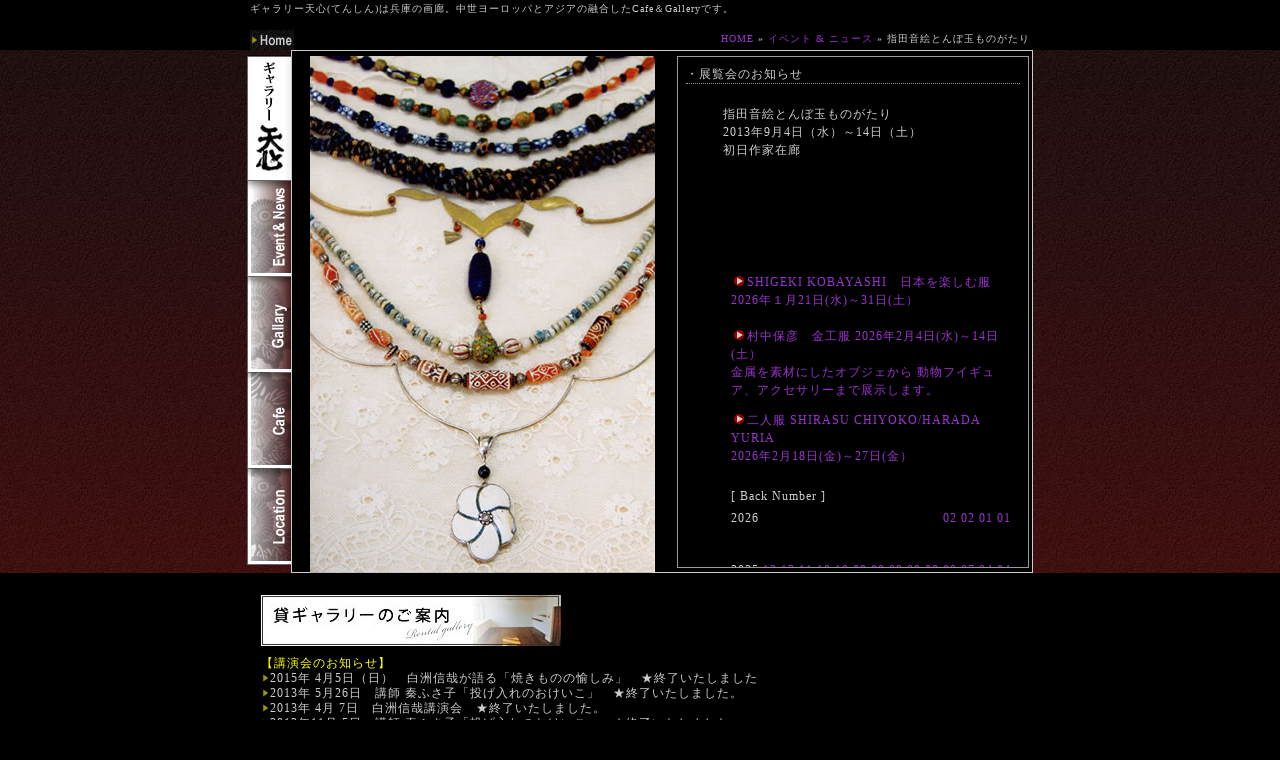

--- FILE ---
content_type: text/html
request_url: https://gallary-tensin.com/event/13_09_04.html
body_size: 5037
content:
<!DOCTYPE html PUBLIC "-//W3C//DTD XHTML 1.0 Transitional//EN" "http://www.w3.org/TR/xhtml1/DTD/xhtml1-transitional.dtd">
<html xmlns="http://www.w3.org/1999/xhtml"><!-- InstanceBegin template="/Templates/contents.dwt" codeOutsideHTMLIsLocked="false" -->
<head>
<meta http-equiv="Content-Type" content="text/html; charset=shift_jis" />
<title>兵庫の画廊 ギャラリー天心(てんしん)は中世ヨーロッパとアジアの融合したCafe & Galleryです。|イベント & ニュース｜指田音絵とんぼ玉ものがたり｜</title>
<meta name="description" content="兵庫の画廊 ギャラリー天心(てんしん)は加古川JR土山駅にある中世ヨーロッパとアジアの融合したCafe & Galleryです。" />
<meta name="keywords" content="兵庫,画廊,ギャラリー,Gallery,カフェ,Cafe,加古川,土山,カフェギャラリー,レンタルスペース,美術,写真,デザイン,染色,織物,アクセサリー,陶器,陶板,エッチング,絵画,仏画,硝子絵,レンタルギャラリー,イベント,画廊喫茶,カフェギャラリー,展覧会,展示,小出秀夫,有元利夫,安藤雅信,三谷龍二,荒木桜子,黒田泰三,小林繁樹,Lee Ufan,ロベール・クートラス,井崎正治,橋場信夫,須田剋太" />
<link href="../css/common.css" rel="stylesheet" type="text/css" />
<script language="javascript" src="../js/fw_behavior.js" type="text/javascript"></script>
<!-- InstanceBeginEditable name="head" -->


<!-- InstanceEndEditable --><!-- InstanceParam name="pagetitle" type="text" value="イベント &amp; ニュース" --><!-- InstanceParam name="subpagetitle" type="text" value="指田音絵とんぼ玉ものがたり" --><!-- InstanceParam name="multi" type="text" value="event" --><!-- InstanceParam name="m_home" type="boolean" value="true" -->
</head> 
<body onLoad="MM_preloadImages('../img/navi/navi_r4_c1_f2.jpg','../img/navi/navi_r5_c1_f2.jpg','../img/navi/navi_r6_c1_f2.jpg','../img/navi/navi_r7_c1_f2.jpg')">
<!--description start -->
<div id="description">
  <h1>ギャラリー天心(てんしん)は兵庫の画廊。中世ヨーロッパとアジアの融合したCafe＆Galleryです。</h1>
  <!--description end -->
</div>
<!-- bg_header -->
<div id="bg_header">
  <div id="header_navi"> <a href="../index.html"><img src="../img/navi/navi_r1_c1.jpg" alt="ギャラリー天心　トップページへ" width="44" height="20" border="0" /></a> </div>
  <!--topicpath start -->
  <div id="topicpath">  <a href="../index.html">HOME</a> &raquo;   <a href="index.html">イベント & ニュース</a>      &raquo; 指田音絵とんぼ玉ものがたり </div>
  <!--topicpath end-->
</div>
<!-- bg_header -->
<div id="bg_center">
  <!-- bg_main -->
  <div id="bg_main">
    <!-- navi -->
    <div id="navi"> <a href="../index.html"><img src="../img/navi/navi_r3_c1.jpg" alt="ギャラリー天心" width="44" height="126" border="0" /></a>
      <ul>
        <li><a href="index.html" onMouseOver="MM_swapImage('event','','../img/navi/navi_r4_c1_f2.jpg',1)" onMouseOut="MM_swapImgRestore()"><img src="../img/navi/navi_r4_c1.jpg" alt="イベント & ニュース" name="event" width="44" height="96" border="0" id="event" /></a></li>
        <li><a href="../gallery/index.html" onMouseOver="MM_swapImage('gallary','','../img/navi/navi_r5_c1_f2.jpg',1)" onMouseOut="MM_swapImgRestore()"><img src="../img/navi/navi_r5_c1.jpg" alt="ギャラリー" name="gallary" width="44" height="96" border="0" id="gallary" /></a></li>
        <li><a href="../cafe/index.html" onMouseOver="MM_swapImage('cafe','','../img/navi/navi_r6_c1_f2.jpg',1)" onMouseOut="MM_swapImgRestore()"><img src="../img/navi/navi_r6_c1.jpg" alt="カフェ" name="cafe" width="44" height="96" border="0" id="cafe" /></a></li>
        <li><a href="../location/index.html" onMouseOver="MM_swapImage('location','','../img/navi/navi_r7_c1_f2.jpg',1)" onMouseOut="MM_swapImgRestore()"><img src="../img/navi/navi_r7_c1.jpg" alt="ロケーション" name="location" width="44" height="96" border="0" id="location" /></a></li>
      </ul>
    </div>
    <!-- navi end -->
    <!--  main area -->
    <div id="main">
	<!-- InstanceBeginEditable name="main" -->
<div id="event_area">
<div id="event_img"><img src="img/2013_09_04.jpg" alt="指田音絵とんぼ玉ものがたり" width="345" height="517" vspace="5"/></div>
<div id="event_contents">

<dl>
<dt>・展覧会のお知らせ</dt>
<dd><br />
</dd>
<dd>指田音絵とんぼ玉ものがたり<br />
  
  2013年9月4日（水）～14日（土）<br />
  初日作家在廊
</dd><br />

</dl>
<dl>
<br />
  
  
  <dd><!-- #BeginLibraryItem "/Library/event_b_number.lbi" -->
<div align="center">
  <table border="0" cellpadding="2" cellspacing="0" style="margin-top:10px;" >
  <tr>
    <td colspan="2" align="left" valign="top"><table border="0" cellpadding="2" cellspacing="0" style="margin-top:10px;" >
      <tr>
        <td colspan="2" align="left" valign="top"><table border="0" cellpadding="2" cellspacing="0" style="margin-top:10px;" >
          <tr>
            <td colspan="2" align="left" valign="top"><table border="0" cellpadding="2" cellspacing="0" style="margin-top:10px;" >
              <tr>
                <td colspan="2" align="left" valign="top"><p>
                
               

                
                
<a href="26_01_21.html"><img src="img/icon_tri.gif" alt="icon" width="10" height="10" hspace="3" border="0">SHIGEKI KOBAYASHI　日本を楽しむ服 2026年１月21日(水)～31日(土）
 </a><br>
 <br>
 
                <a href="26_02_04.html"><img src="img/icon_tri.gif" alt="icon" width="10" height="10" hspace="3" border="0">村中保彦　金工服 2026年2月4日(水)～14日(土）<br>
金属を素材にしたオブジェから
動物フイギュア、アクセサリーまで展示します。</a></p>


               <a href="26_02_18.html"><img src="img/icon_tri.gif" alt="icon" width="10" height="10" hspace="3" border="0">二人服 SHIRASU CHIYOKO/HARADA YURIA<br>
2026年2月18日(金)～27日(金）</a><br><br>
                 
                
                
                </td>
              </tr>
              <tr>
                <td colspan="2" align="left" valign="top">[ Back Number ]　</td>
              </tr>
               <tr>
                <td rowspan="3" align="left" valign="top">2026</td>
              </tr>
              <tr>
                <td align="right" valign="top">
<a href="26_02_18.html">02</a> 
<a href="26_02_04.html">02</a> 
<a href="26_01_21.html">01</a> 
<a href="26_01_09.html">01</a>
                <td height="26"></td>
              </tr>
              <tr>
                <td align="right" vali      gn="top">&nbsp;</td>
              </tr>
              <tr>
              <tr>
                <td rowspan="3" align="left" valign="top">2025</td>
              </tr>
              <tr>
                <td align="right" valign="top">



<a href="25_12_13.html">12</a>
<a href="25_12_03.html">12</a>
<a href="25_11_05.html">11</a>
<a href="25_10_28.html">10</a>
<a href="25_10_17.html">10</a> 
<a href="25_09_16.html">09</a>
<a href="25_09_26.html">09</a> <a href="25_09_16.html">09</a>
<a href="25_09_10.html">09</a> <a href="25_08_20.html">08</a> <a href="25_08_02.html">08</a> <a href="25_07_23.html">07</a> <a href="25_04_16.html">04</a> <a href="25_04_02.html">04</a> <a href="25_03_26.html">03</a> <a href="25_03_13.html">03</a> <a href="25_02_26.html">02</a> <a href="25_02_04.html">02</a> <a href="25_01_16.html">01</a>
                <td height="26"></td>
              </tr>
              <tr>
                <td align="right" vali      gn="top">&nbsp;</td>
              </tr>
              <tr>
              <tr>
              <tr>
                <td rowspan="3" align="left" valign="top">2024</td>
              </tr>
              <tr>
                <td align="right" valign="top"><a href="2
4_12_10.html">12</a> <a href="2
4_11_20.html">11</a> <a href="2
4_11_09.html">11</a> <a href="2
4_10_16.html">10</a> <a href="2
4_09_20.html">09</a> <a href="2
4_09_04.html">09</a> <a href="2
4_08_01.html">08</a> <a href="2
4_08_20.html">08</a> <a href="2
4_07_17.html">07</a> <a href="2
4_05_29.html">05</a> <a href="2
4_05_08.html">05</a> <a href="2
4_04_09.html">04</a> <a href="2
4_03_12.html">03</a> <a href="24_02_14.html">02</a> <a href="24_01_16.html">01</a>
                <td height="26"></td>
              </tr>
              <tr>
                <td align="right" valign="top">&nbsp;</td>
              </tr>
              <tr>
              <tr>
              <tr>
                <td rowspan="3" align="left" valign="top">2023</td>
              </tr>
              <tr>
                <td align="right" valign="top"><a href="23_12_12.html">12</a> <a href="23_12_12.html">12</a> <a href="23_12_01.html">12</a> <a href="23_11_15.html">11</a> <a href="23_11_01.html">11</a> <a href="23_10_18.html">10</a> <a href="23_10_04.html">10</a> <a href="23_09_20.html">09</a> <a href="23_09_06.html">09</a> <a href="23_07_19.html">07</a> <a href="23_07_07.html">07</a> <a href="23_06_14.html">06</a> <a href="23_06_01.html">06</a> <a href="23_03_31.html">03</a> <a href="23_02_03.html">02</a> <a href="23_01_11.html">01</a>
                <td height="26"></td>
              </tr>
              <tr>
                <td align="right" valign="top">&nbsp;</td>
              </tr>
              <tr>
              <tr>
                <td rowspan="3" align="left" valign="top">2022</td>
              </tr>
              <tr>
                <td align="right" valign="top"><a href="22_12_07.html">12</a> <a href="22_11_15.html">11</a> <a href="22_10_19.html">10</a> <a href="22_10_05.html">10</a> <a href="22_09_14.html">09</a> <a href="22_09_01.html">09</a> <a href="22_08_02.html">08</a>
                <td height="20"></td>
              </tr>
              <tr>
                <td align="right" valign="top"><a href="22_07_20.html">07</a> <a href="22_07_06.html">07</a> <a href="22_06_15.html">06</a> <a href="22_04_06.html">04</a> <a href="22_03_03.html">03</a> <a href="22_02_15.html">02</a></td>
              </tr>
              <tr>
                <td rowspan="3" align="left" valign="top">2021</td>
              </tr>
              <tr>
                <td align="right" valign="top"><a href="21_12_01.html">12</a> <a href="21_11_17.html">11</a> <a href="21_11_10.html">11</a> <a href="21_10_13.html">10</a> <a href="21_09_07.html">09</a> <a href="21_07_14.html">07</a> <a href="21_06_09.html">06</a> <a href="21_05_15.html">05</a> <a href="21_04_07.html">04</a> <a href="21_03_06.html">03</a> <a href="21_02_10.html">02</a>
                <td height="26"></td>
              </tr>
              <tr>
                <td align="right" valign="top">&nbsp;</td>
              </tr>
              <tr>
                <td rowspan="3" align="left" valign="top">2020</td>
              </tr>
              <tr>
                <td align="right" valign="top"><a href="20_12_12.html">12</a> <a href="20_12_02.html">12</a> <a href="20_10_21.html">10</a>　 <a href="20_04_15.html">04</a>　 <a href="20_02_07.html">02</a>　 <a href="20_01_29.html">01</a>　 <a href="20_01_09.html">01</a></td>
              </tr>
              <tr>
                <td align="right" valign="top">&nbsp;</td>
              </tr>
              <tr>
              <tr>
                <td rowspan="3" align="left" valign="top">2019</td>
              </tr>
              <tr>
                <td align="right" valign="top"><a href="19_12_04.html">12</a> <a href="19_11_20.html">11</a> <a href="19_11_13.html">11</a> <a href="19_10_30.html">10</a> <a href="19_10_16.html">10</a> <a href="19_10_02.html">10</a> <a href="19_09_18.html">09</a> <a href="19_09_04.html">09</a> <a href="19_07_31.html">07</a> <a href="19_07_17.html">07</a> <a href="19_07_03.html">07</a></td>
              </tr>
              <tr>
                <td align="right" valign="top"><a href="19_06_27.html">06</a> <a href="19_06_21.html">06</a> <a href="19_05_08.html">05</a> <a href="19_04_11.html">04</a> <a href="19_03_27.html">03</a> <a href="19_03_01.html">03</a> <a href="19_02_19.html">02</a> <a href="19_02_06.html">02</a> <a href="19_01_22.html">01</a> <a href="19_01_09.html">01</a></td>
              </tr>
              <tr>
                <td rowspan="3" align="left" valign="top">2018</td>
              </tr>
              <tr>
                <td align="right" valign="top"><a href="18_12_12.html">12</a> <a href="18_12_01.html">12</a> <a href="18_11_14.html">11</a> <a href="18_11_01.html">11</a> <a href="18_10_20.html">10</a> <a href="18_10_11.html">10</a> <a href="18_09_20.html">09</a> <a href="18_09_05.html">09</a> <a href="18_07_31.html">07</a> <a href="18_07_25.html">07</a> <a href="18_07_04.html">07</a> <a href="18_06_20.html">06</a> <a href="18_06_06.html">06</a></td>
              </tr>
              <tr>
                <td align="right" valign="top"><a href="18_05_23.html">05</a> <a href="18_05_09.html">05</a> <a href="18_04_04.html">04</a> <a href="18_03_21.html">03</a> <a href="18_03_06.html">03</a> <a href="18_02_14.html">02</a> <a href="18_02_03.html">02</a> <a href="18_01_10.html">01</a></td>
              </tr>
              <tr>
              <tr>
                <td rowspan="3" align="left" valign="top">2017</td>
              </tr>
              <tr>
                <td align="right" valign="top"><a href="17_12_13.html">12</a> <a href="17_11_15.html">11</a> <a href="17_10_24.html">10</a> <a href="17_10_04.html">10</a> <a href="17_09_20.html">09</a> <a href="17_09_06.html">09</a> <a href="17_08_22.html">08</a> <a href="17_08_01.html">08</a> <a href="17_07_19.html">07</a> <a href="17_07_05.html">07</a> <a href="17_06_27.html">06</a> <a href="17_06_03.html">06</a></td>
              </tr>
              <tr>
                <td align="right" valign="top"><a href="17_05_23.html">05</a> <a href="17_05_10.html">05</a> <a href="17_04_18.html">04</a> <a href="17_04_11.html">04</a> <a href="17_03_22.html">03</a> <a href="17_03_01.html">03</a> <a href="17_02_15.html">02</a> <a href="17_02_02.html">02</a> <a href="17_01_25.html">01</a> <a href="17_01_11.html">01</a></td>
              </tr>
              <tr>
              <tr>
                <td rowspan="3" align="left" valign="top">2016</td>
              </tr>
              <tr>
                <td align="right" valign="top"><a href="16_12_14.html">12</a> <a href="16_11_30.html">11</a> <a href="16_11_17.html">11</a> <a href="16_11_08.html">11</a> <a href="16_10_19.html">10</a> <a href="16_10_8.html">10</a></td>
              </tr>
              <tr>
                <td align="right" valign="top"><a href="16_09_28.html">09</a> <a href="16_09_21.html">09</a> <a href="16_09_14.html">09</a> <a href="16_09_03.html">09</a> <a href="16_08_19.html">08</a> <a href="16_08_04.html">08</a> <a href="16_07_27.html">07</a> <a href="16_07_20.html">07</a> <a href="16_06_21.html">06</a> <a href="16_06_03.html">06</a> <a href="16_05_24.html">05</a> <a href="16_05_11.html">05</a> <a href="16_04_13.html">04</a> <a href="16_04_02.html">04</a> <a href="16_03_23.html">03</a> <a href="16_03_01.html">03</a> <a href="16_02_23.html">02</a> <a href="16_01_16.html">01</a> <a href="16_01_13.html">01</a> <a href="16_01_07.html">01</a></td>
              </tr>
              <tr>
                <td rowspan="3" align="left" valign="top">2015</td>
              </tr>
              <tr>
                <td align="right" valign="top"><a href="15_12_08.html">12</a> <a href="15_11_25.html">11</a> <a href="15_11_18.html">11</a> <a href="15_11_04.html">11</a> <a href="15_10_21.html">10</a> <a href="15_10_03.html">10</a> <a href="15_10_24.html">10</a> <a href="15_09_23.html">09</a> <a href="15_09_08.html">09</a> <a href="15_08_01.html">08</a> <a href="15_07_14.html">07</a> <a href="15_07_23.html">07</a> <a href="15_07_03.html">07</a> <a href="15_07_18.html">07</a> <a href="15_06_24.html">06</a> <a href="15_06_02.html">06</a> <a href="15_05_19.html">05</a></td>
              </tr>
              <tr>
                <td align="right" valign="top"><a href="15_05_8.html">05</a> <a href="15_04_21.html">04</a> <a href="15_04_04.html">04</a> <a href="15_04_05.html">04</a> <a href="15_03_24.html">03</a> <a href="15_03_05.html">03</a> <a href="15_02_24.html">02</a> <a href="15_02_10.html">02</a> <a href="15_02_04.html">02</a> <a href="15_01_20.html">01</a> <a href="15_01_10.html">01</a> <a href="15_01_07.html">01</a></td>
              </tr>
              <tr> 　
                <td rowspan="3" align="left" valign="top">2014</td>
              </tr>
              <tr>
                <td align="right" valign="top"><a href="14_12_23.html">12</a> <a href="14_12_05.html">12</a> <a href="14_11_22.html">11</a> <a href="14_10_22.html">10</a> <a href="14_10_07.html">10</a> <a href="14_09_25.html">09</a> <a href="14_09_05.html">09</a> <a href="14_08_27.html">08</a> <a href="14_08_19.html">08</a></td>
              </tr>
              <tr>
                <td align="right" valign="top"><a href="14_08_01.html">08</a> <a href="14_07_22.html">07</a> <a href="14_07_04.html">07</a> <a href="14_06_25.html">06</a> <a href="14_06_24.html">06</a> <a href="14_06_03.html">06</a> <a href="14_04_09.html">04</a> <a href="14_04_08.html">04</a> <a href="14_03_29.html">03</a> <a href="14_03_11.html">03</a> <a href="14_02_11.html">02</a> <a href="14_01_21.html">01</a> <a href="14_01_16.html">01</a></td>
              </tr>
              <tr> 　
                <td rowspan="2" align="left" valign="top">2013</td>
                <td align="right" valign="top"><a href="13_12_10.html">12</a> <a href="13_12_03.html">12</a> <a href="13_11_20.html">11</a> <a href="13_11_06.html">11</a> <a href="13_10_30.html">10</a> <a href="13_10_03.html">10</a> <a href="13_09_26.html">09</a> <a href="13_09_25.html">09</a> <a href="13_09_04.html">09</a> <a href="13_08_21.html">08</a> <a href="13_08_01.html">08</a> <a href="13_07_23.html">07</a> <a href="13_07_09.html">07</a></td>
              </tr>
              <tr>
                <td align="right" valign="top"><a href="13_06_21.html">06</a> <a href="13_06_19.html">06</a> <a href="13_06_11.html">06</a> <a href="13_05_26.html">05</a> <a href="13_05_21.html">05</a> <a href="13_05_08.html">05</a> <a href="13_04_23.html">04</a> <a href="13_04_07.html">04</a> <a href="13_04_03.html">04</a> <a href="13_03_01.html">03</a> <a href="13_02_05.html">02</a> <a href="13_01_22.html">01</a> <a href="13_01_09.html">01</a></td>
              </tr>
              <tr> 　
                <td rowspan="2" align="left" valign="top">2012</td>
                <td align="right" valign="top"><a href="12_12_08.html">12</a> <a href="12_12_04.html">12</a> <a href="12_11_21.html">11</a> <a href="12_11_05.html">11</a> <a href="12_11_01.html">11</a> <a href="12_10_23.html">10</a> <a href="12_10_04.html">10</a> <a href="12_09_11.html">09</a> <a href="12_09_01.html">09</a> <a href="12_08_22.html">08</a> <a href="12_08_01.html">08</a> <a href="12_07_20.html">07</a> <a href="12_07_10.html">07</a></td>
              </tr>
              <tr>
                <td align="right" valign="top"><a href="12_07_09.html">07</a> <a href="12_06_26.html">06</a> <a href="12_06_05.html">06</a> <a href="12_05_23.html">05</a> <a href="12_05_20.html">05</a> <a href="12_05_08.html">05</a> <a href="12_04_22.html">04</a> <a href="12_04_06.html">04</a> <a href="12_03_13.html">03</a> <a href="12_03_3.html">03</a> <a href="12_02_21.html">02</a> <a href="12_02_03.html">02</a> <a href="12_01_10.html">01</a></td>
              </tr>
              <tr>
                <td rowspan="2" align="left" valign="top">2011</td>
                <td align="right" valign="top"><a href="11_12_20.html">12</a> <a href="11_12_07.html">12</a> <a href="11_12_02.html">12</a> <a href="11_11_22.html">11</a> <a href="11_11_02.html">11</a> <a href="11_10_12.html">10</a> <a href="11_10_04.html">10</a> <a href="11_09_21.html">09</a> <a href="11_09_03.html">09</a> <a href="11_08_20.html">08</a> <a href="11_08_02.html">08</a> <a href="11_07_19.html">07</a> <a href="11_07_05.html">07</a></td>
              </tr>
              <tr>
                <td align="right" valign="top"><a href="11_06_22.html">06</a> <a href="11_06_07.html">06</a> <a href="11_05_24.html">05</a> <a href="11_05_07.html">05</a> <a href="11_04_20.html">04</a> <a href="11_04_18.html">04</a> <a href="11_04_01.html">04</a> <a href="11_03_04.html">03</a> <a href="11_02_22.html">02</a> <a href="11_02_02.html">02</a> <a href="11_01_21.html">01</a> <a href="11_01_07.html">01</a></td>
              </tr>
              <tr>
                <td rowspan="2" align="left" valign="top">2010</td>
                <td align="right" valign="top"><a href="10_12_04.html">12</a> <a href="10_11_23.html">11</a> <a href="10_10_19.html">10</a> <a href="10_09_02.html">09</a> <a href="10_08_20.html">08</a> <a href="10_08_03.html">08</a> <a href="10_07_06.html">07</a> <a href="10_07_20.html">07</a></td>
              </tr>
              <tr>
                <td align="right" valign="top"><a href="11_06_07.html">06</a> <a href="10_06_22.html">06</a> <a href="10_06_04.html">06</a> <a href="10_05_25.html">05</a> <a href="10_05_07.html">05</a> <a href="10_04_20.html">04</a> <a href="10_04_02.html">04</a> <a href="10_03_23.html">03</a> <a href="10_03_9.html">03</a> <a href="10_02_18.html">02</a> <a href="10_02_10.html">02</a> <a href="10_01_20.html">01</a> <a href="10_01_6.html">01</a></td>
              </tr>
              <tr>
                <td align="left" valign="top">2009</td>
                <td align="right" valign="top"><a href="09_12.html">12</a> <a href="09_12_5.html">12</a> <a href="09_12_20index.html">12</a> <a href="09_11.html">11</a> <a href="09_10.html">10</a> <a href="0909.html">09</a> <a href="0909b.html">09</a></td>
              </tr>
              <tr>
                <td align="left" valign="top">&nbsp;</td>
                <td align="right" valign="top"><a href="09_08b.html"> 08</a> <a href="09_08.html">08</a> <a href="09_07.html"> 07</a> <a href="09_06.html">06</a> <a href="09_05.html">05</a> <a href="09_05a.html">05</a> <a href="09_04a.html">04</a> <a href="09_04.html">04</a> <a href="09_03.html">03</a> <a href="09_02.html">02</a> <a href="09_01.html">01</a> <a href="09_01a.html">01</a></td>
              </tr>
              <tr>
                <td align="left" valign="top">2008</td>
                <td align="right" valign="top"><a href="08_12.html">12</a> <a href="08_11a.html">11</a> <a href="08_11.html">11</a> <a href="08_10.html">10</a> <a href="08_09.html">09</a> <a href="08_09a.html">09</a> <a href="08_09b.html">09</a> <a href="08_08.html">08</a> <a href="08_07a.html">07</a> <a href="08_07.html">07</a></td>
              </tr>
              <tr>
                <td align="left" valign="top">&nbsp;</td>
                <td align="right" valign="top"><a href="08_06a.html">06</a> <a href="08_06.html">06</a> <a href="08_5.html">05</a> <a href="08_4.html">04</a> <a href="08_3.html">03</a> <a href="08_2b.html">02</a> <a href="08_2.html">02</a> <a href="08_1.html">01</a></td>
              </tr>
              <tr>
                <td align="left" valign="top">2007</td>
                <td align="right" valign="top"><a href="07_12.html">12</a> <a href="07_11.html">11</a> <a href="07_10.html">10</a> <a href="07_9.html">09</a> <a href="07_8.html">08</a> <a href="07_7.html">07</a> <a href="07_6.html">06</a> <a href="07_5.html">05</a> <a href="07_4.html">04</a> <a href="07_3.html">03</a> <a href="07_2.html">02</a> <a href="07_1.html">01</a></td>
              </tr>
              <tr>
                <td align="left" valign="top">2006</td>
                <td align="right" valign="top"><a href="06_12.html">12</a> <a href="06_11.html">11</a> <a href="06_10.html">10</a> <a href="06_9.html">09</a></td>
              </tr>
            </table>
              <p><a href="25_01_16.html"></a></p></td>
          </tr>
        </table></td>
      </tr>
    </table></td>
  </tr>
  </table>
  <br>
</div>
<!-- #EndLibraryItem --></dd>
</dl>
</div>
</div>
<!-- InstanceEndEditable -->
	</div>
    <!-- main area end -->
  </div>
  <!-- bg_main end -->
</div>
<!-- bg_footer -->
<div align="center" id="bg_footer">
<table width="100%" border="0" cellspacing="1" cellpadding="0">
<tr>
<td><!-- InstanceBeginEditable name="details" --><!-- InstanceEndEditable --></td>
</tr>
  <tr>
    <td align="left" valign="top">

<div id="topicpath2">
<p><a href="../rental/index.html"><img src="../img/bn_gallery.jpg" alt="貸ギャラリーのご案内" width="300" height="51" /></a></p>


  <p style="font-size:12px; margin:0; color:#FFFF00">【講演会のお知らせ】  <br />  </p>
<!--<p style="font-size:12px; margin:0;"><img src="img/icon_tri.jpg" alt="icon" width="5" height="8" hspace="2" border="0"/>2016年 1月16日（土）講師 山野かずよ「投げ入れのおけいこ」<a href="../event/16_01_16.html" style="font-size:12px; margin:0; color:#FFFF00">▼詳細はこちら</a></p>-->
<p style="font-size:12px; margin:0;"><img src="../img/icon_tri.jpg" alt="icon" width="5" height="8" hspace="2" border="0"/>2015年 4月5日（日）　白洲信哉が語る「焼きものの愉しみ」　★終了いたしました　</p>
<p style="font-size:12px; margin:0;"><img src="../img/icon_tri.jpg" alt="icon" width="5" height="8" hspace="2" border="0"/>2013年 5月26日　講師 秦ふさ子「投げ入れのおけいこ」　★終了いたしました。</p>
<p style="font-size:12px; margin:0;"><img src="../img/icon_tri.jpg" alt="icon" width="5" height="8" hspace="2" border="0"/>2013年 4月 7日　白洲信哉講演会　★終了いたしました。</p> 
  <p style="font-size:12px; margin:0;"><img src="../img/icon_tri.jpg" alt="icon" width="5" height="8" hspace="2" border="0"/>2012年11月 5日　講師 秦ふさ子「投げ入れのおけいこ」　★終了いたしました。</p>
  <p style="font-size:12px; margin:0;"><img src="../img/icon_tri.jpg" alt="icon" width="5" height="8" hspace="2" border="0"/>2012年 7月 9日　講師 秦ふさ子「投げ入れのおけいこ 野の花」　★終了いたしました。</p>  
  <p style="font-size:12px; margin:0;"><img src="../img/icon_tri.jpg" alt="icon" width="5" height="8" hspace="2" border="0"/>2012年 5月20日　俳優 中原丈雄 講演会 "心にのこる我人生の出来事"　★終了いたしました。</p>
  <p style="font-size:12px; margin:0;"><img src="../img/icon_tri.jpg" alt="icon" width="5" height="8" hspace="2" border="0"/>2011年 4月18日　白洲信哉が語る「美を求める心」　★終了いたしました。</p>
  <p style="font-size:12px; margin:0;"><img src="../img/icon_tri.jpg" alt="icon" width="5" height="8" hspace="2" border="0"/>2010年 9月　　　川瀬 敏郎「花と器の出あい」　★終了いたしました。</p>

<!--<img src="img/icon_tri.jpg" alt="icon" width="5" height="8" hspace="2" border="0"/><a href="event/10_09_02.html">リムル・片桐光治展 2010年9月2日（木）～9月10日（金）</a><br />-->
</div>
</td>
  <td align="right" valign="top">&nbsp;</td>
  </tr>
</table>
  〒675-1114　兵庫県加古郡稲美町国安1134-1 [TEL] 079-492-8870   [FAX] 079-492-8870  [営業時間] 11:00～17:00　<br />
  [定休日] 日･月曜日<br />
Copy Rights 2006-2008 Gallary TENSHIN All Rights Reserbed.　 </div>
<!-- bg_footer end -->
</body>
<!-- InstanceEnd --></html>


--- FILE ---
content_type: text/css
request_url: https://gallary-tensin.com/css/common.css
body_size: 1452
content:
@charset "shift-jis";

html{
height:100%;
}


body {
	font-family: "ＭＳ Ｐゴシック", Osaka, "ヒラギノ角ゴ Pro W3";
	font-size: 12px;
	line-height:18px;
	letter-spacing:1px;
	color: #ccc;
	text-align: right;
	/*
	background-image:url(../img/bg02.jpg);
	background-repeat: repeat;*/
	margin: 0px 0px;
	padding: 0px;
	height:100%;
	width:100%;
	scrollbar-face-color:#333;
	scrollbar-track-color:#666;
	scrollbar-arrow-color:#fff;
	scrollbar-highlight-color:#fff;
	scrollbar-shadow-color:#333;
	scrollbar-3dlight-color:#333;
	scrollbar-darkshadow-color:#333;
	background-color: #000000;
}

a:link { 
	color: #9933CC;
	text-decoration: none
}

a:visited {  
color: #993300;
text-decoration: none
}

a:hover {
	color: #CC3366;
	text-decoration: none;
}
a:active {  
	color: #3333FF; 
	text-decoration: none
}



#bg_footer {
	margin: 0px auto;
	width: 760px;
	padding: 0px;
	height:20px;
	font-size:10px;
	text-align:right;
	font-family:"ＭＳ ゴシック", "Osaka－等幅";
	letter-spacing:1px;
	line-height:15px;
	color:#ccc;
	clear:both;

}

#description{
	margin: 0px auto 10px auto;
	text-align:left;
	width: 780px;
	height:20px;
	padding: 0px;
	clear:both;
}

#bg_header {
	margin: 0px auto 0px auto;
	width: 780px;
	height:20px;
	padding: 0px;
	clear:both;
}

#header_navi {
	font-size:10px;
	text-align:left;
	color:#CCCCCC;
	width: 50px;
	height:20px;
	padding: 0px;
	float: left;
	margin-top: 0px;
	margin-right: auto;
	margin-bottom: 0px;
	margin-left: auto;
}

#topicpath {
	font-size:10px;
	text-align:right;
	width: 720px;
	height:20px;
	padding: 0px;
	float: right;
	margin: 0px;
}


#bg_center {
	margin: 0px auto 10px 0px;
	width: 100%;
	padding: 0px;
	height: 523px;
	background-color:#000;
	background-image:url(../img/bg02.jpg);
	background-repeat: repeat-x;
	background-position: bottom;
	clear:both;
}

#bg_swincenter {
	margin: 0px auto 10px 0px;
	width: 100%;
	padding: 0px;
	background-color:#000;
	background-image:url(../img/bg02.jpg);
	background-repeat: repeat;
	background-position: bottom;
	clear:both;
}

#bg_main {
	text-align: left;
	margin: 0px auto;
	width: 786px;
	padding: 0px;
	height: 523px;
	font-size: 12px;
	line-height: 18px;
	clear:both;
}

#bg_swinmain {
	text-align: left;
	margin: 0px auto;
	width: 786px;
	padding: 0px;
	height: 523px;
	font-size: 12px;
	line-height: 18px;
	clear:both;
}

#main {
	font-size: 12px;
	line-height: 18px;
	color: #ccc;
	text-align: center;
	margin:0;
	padding:0px;
	width: 740px;
	height: 521px;
	float:left;
	background-color:#000000;
	border: 1px solid #CCCCCC;
	/*
	overflow: auto;*/
}

#swinmain {
	font-size: 12px;
	line-height: 18px;
	color: #ccc;
	text-align: center;
	margin:0px 0px 0px 0px;
	padding:0px;
	width: 740px;
	background-color:#000000;
	border: 1px solid #CCCCCC;
	clear:both;
}

#event_area {
	color: #ccc;
	margin:0px;
	padding:0px;
	width: 740px;
	height: 520px;
	background-color: #000;
	clear:both;
}


h1{
margin:0px;
padding:0px;
font-size:10px;
font-weight: normal;
}

h2 {
	PADDING-RIGHT: 0px;
	PADDING-LEFT: 0px;
	PADDING-BOTTOM: 0px;
	MARGIN: 0px;
	PADDING-TOP: 0px;
	font-family: "ＭＳ Ｐゴシック", Osaka, "ヒラギノ角ゴ Pro W3";
	font-size: 12px;
	font-weight: normal;
	color: #000000;
}
h3 {
	PADDING-RIGHT: 0px;
	PADDING-LEFT: 0px;
	PADDING-BOTTOM: 0px;
	MARGIN: 0px;
	PADDING-TOP: 0px;
	line-height: 0px;
}
h4 {
	PADDING-RIGHT: 0px; 
	PADDING-LEFT: 0px; 
	PADDING-BOTTOM: 0px; 
	MARGIN: 0px; 
	PADDING-TOP: 0px
}

#title{
	width:150px;
	height:260px;
	float:left;
	margin-left:2px;
	margin-right:auto;
	margin-top:0px;
	padding-top: 4px;
	padding-left: 0px;
}

#navi {
	width:44px;
	height:500px;
	margin: 5px 0px 0px 0px;
	padding: 0px;
	float: left;
}

#navi ul{
	MARGIN: 0px;
	padding: 0px;
}
#navi li {
	padding:0px;
	LIST-STYLE-TYPE: none;
	list-style-image: none;
	margin: 0px;
	width: 44px;
	height: 96px;
	float: left;
	vertical-align: bottom;
	list-style-position: inside;	/*
	white-space: nowrap;
	display: inline;
	*/
}

#event_img{
	width:380px;
	height:auto;
	float:left;
	padding:0;
	margin:0 5px 0 0;
	text-align:center;

}

#event_contents{
	text-align:left;
	width:340px;
	height:500px;
	float:left;
	padding:5px;
	border: 1px solid #999999;
	margin:5px 0px;
	overflow-y: scroll;
	overflow-x: hidden;
	scrollbar-face-color: #444444;
	scrollbar-track-color: #000000;
	scrollbar-arrow-color: #000000;
	scrollbar-highlight-color: #444444;
	scrollbar-shadow-color: #444444;
	scrollbar-3dlight-color: #444444;
	scrollbar-darkshadow-color: #444444;


}
#event_contents dl{
	MARGIN: 0px;
	padding: 0px;
}
#event_contents dt {
	padding:0px;
	margin: 3px;
	display: block;
	border-bottom-width: 1px;
	border-bottom-style: dotted;
	border-bottom-color: #999999;
}

#details{
	font-size:12px;
	text-align:left;
	line-height:17px;
	color:#FFFFFF;
	background-color:#000000;
	width:550px;
	height:485px;
	padding:3px;
	margin-top:10px;
	margin-bottom:10px;
	margin-left:auto;
	margin-right:auto;
	clear:both;
}

#details dl{
	MARGIN: 0px;
	padding: 0px;
}
#details dt {
	padding:0px;
	margin: 3px;
	display: block;
	/*
	border-bottom-width: 1px;
	border-bottom-style: dotted;
	border-bottom-color: #999999;*/
	border:1px solid #996600;
}


/*
#event_contents dd {
	padding:0px;
	margin: 0px;
}*/


/*--■txt■--*/

.ye{
color:#FFCC00;
}


.clear{
clear:both;
}

.style1 {color: #0033FF}


#kiyaku {
	width: 710px;
	font-size: 12px;
	text-align: left;
	height: 510px;
	overflow: scroll;
	overflow-x: hidden;
	margin-right: auto;
	margin-left: auto;
	padding:0 5px;
	line-height: 1.9em;
}
#kiyaku ul li {
	list-style-type: none;
}
.furikomi {
	padding: 10px;
	background-color: #F6F0E2;
	margin: 10px;
	font-size: 14px;
	color: #000;
	text-align: center;
}
#kiyaku h3 {
	margin-top: 40px;
	margin-left: 20px;
}
#kiyaku ul .space {
	margin-left: 15px;
}
#topicpath2 p a:link {
	color: #000;
	text-decoration: none
}

#topicpath2 p a:visited {
	color: #000;
	text-decoration: none
}